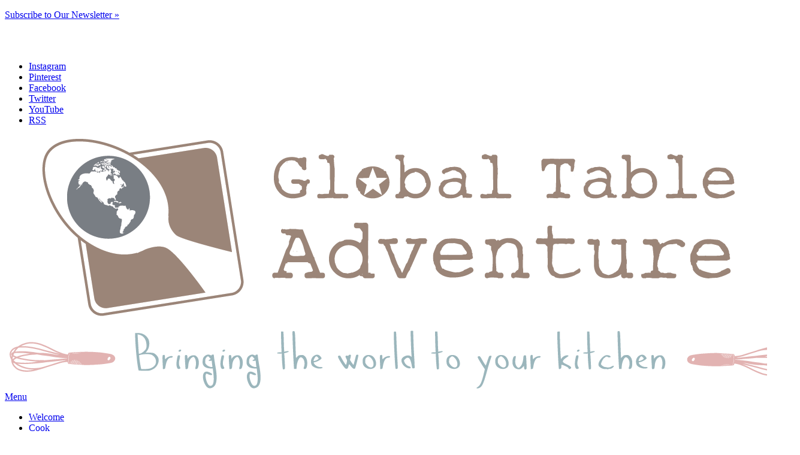

--- FILE ---
content_type: text/html; charset=UTF-8
request_url: http://globaltableadventure.com/2010/05/03/monday-meal-review-bahrain/
body_size: 16744
content:
<!DOCTYPE html>
<html lang="en-US">
<head>
	<meta charset="UTF-8" />
	<meta name="viewport" content="width=device-width,initial-scale=1">
	<title>Monday Meal Review: Bahrain | Global Table Adventure</title>
	<link rel="profile" href="http://gmpg.org/xfn/11">
	<link rel="pingback" href="http://globaltableadventure.com/xmlrpc.php">
	<!--[if lt IE 9]>
		<script src="http://globaltableadventure.com/wp-content/themes/zuki/js/html5.js"></script>
	<![endif]-->

<link rel='dns-prefetch' href='//fonts.googleapis.com' />
<link rel='dns-prefetch' href='//brick.a.ssl.fastly.net' />
<link href='https://fonts.gstatic.com' crossorigin rel='preconnect' />
<link rel="alternate" type="application/rss+xml" title="Global Table Adventure &raquo; Feed" href="https://globaltableadventure.com/feed/" />
<link rel="alternate" type="application/rss+xml" title="Global Table Adventure &raquo; Comments Feed" href="https://globaltableadventure.com/comments/feed/" />
<link rel="alternate" type="application/rss+xml" title="Global Table Adventure &raquo; Monday Meal Review: Bahrain Comments Feed" href="https://globaltableadventure.com/2010/05/03/monday-meal-review-bahrain/feed/" />
<style type="text/css">
img.wp-smiley,
img.emoji {
	display: inline !important;
	border: none !important;
	box-shadow: none !important;
	height: 1em !important;
	width: 1em !important;
	margin: 0 .07em !important;
	vertical-align: -0.1em !important;
	background: none !important;
	padding: 0 !important;
}
</style>
		<link rel="stylesheet" href="http://globaltableadventure.com/wp-includes/js/thickbox/thickbox.css" type="text/css" media="screen" />
	
		<link rel="stylesheet" href="http://globaltableadventure.com/wp-content/plugins/photosmash-galleries/css/bwbps.css" type="text/css" media="screen" />
	<link rel="stylesheet" href="http://globaltableadventure.com/wp-content/plugins/photosmash-galleries/css/rating.css" type="text/css" media="screen" />
		
	
	<link rel="alternate" href="http://globaltableadventure.com/wp-content/plugins/photosmash-galleries/bwbps-media-rss.php" type="application/rss+xml" title="" id="gallery" />

    <script type="text/javascript">
	var displayedGalleries = "";
	var bwbpsAjaxURL = "http://globaltableadventure.com/wp-content/plugins/photosmash-galleries/ajax.php";
	var bwbpsAjaxUserURL = "http://globaltableadventure.com/wp-content/plugins/photosmash-galleries/ajax_useractions.php";
	var bwbpsAjaxRateImage = "http://globaltableadventure.com/wp-content/plugins/photosmash-galleries/ajax_rateimage.php";
	var bwbpsAjaxUpload = "http://globaltableadventure.com/wp-content/plugins/photosmash-galleries/ajax-wp-upload.php";
	var bwbpsImagesURL = "http://globaltableadventure.com/wp-content/uploads/bwbps/";
	var bwbpsThumbsURL = "http://globaltableadventure.com/wp-content/uploads/bwbps/thumbs/";
	var bwbpsUploadsURL = "https://globaltableadventure.com/wp-content/uploads/";
	var bwbpsPhotoSmashURL = "http://globaltableadventure.com/wp-content/plugins/photosmash-galleries/";
	var bwbpsBlogURL = "http://globaltableadventure.com/";
	
	function bwbpsAlternateUploadFunction(data, statusText, form_pfx){
		
		var ret = false;
		
				// Returning true will cause the normal Ajax Upload Success callback to abort...false continues 
		return false;
	}
	</script>
	<link rel='stylesheet' id='validate-engine-css-css'  href='http://globaltableadventure.com/wp-content/plugins/wysija-newsletters/css/validationEngine.jquery.css?ver=2.14' type='text/css' media='all' />
<link rel='stylesheet' id='bxslider-css-css'  href='http://globaltableadventure.com/wp-content/plugins/kiwi-logo-carousel/third-party/jquery.bxslider/jquery.bxslider.css?ver=5.6.16' type='text/css' media='' />
<link rel='stylesheet' id='kiwi-logo-carousel-styles-css'  href='http://globaltableadventure.com/wp-content/plugins/kiwi-logo-carousel/custom-styles.css?ver=5.6.16' type='text/css' media='' />
<link rel='stylesheet' id='tubepress-theme-0-css'  href='http://globaltableadventure.com/wp-content/plugins/tubepress_pro_4_2_1/web/themes/default/css/tubepress.css?ver=5.1.8' type='text/css' media='all' />
<link rel='stylesheet' id='grid-columns-css'  href='http://globaltableadventure.com/wp-content/plugins/grid-columns/css/columns.min.css?ver=20130123' type='text/css' media='all' />
<link rel='stylesheet' id='wp-block-library-css'  href='http://globaltableadventure.com/wp-includes/css/dist/block-library/style.min.css?ver=5.6.16' type='text/css' media='all' />
<link rel='stylesheet' id='ACT_css-css'  href='http://globaltableadventure.com/wp-content/plugins/list-all-posts-by-authors-nested-categories-and-titles/ACT.css?ver=5.6.16' type='text/css' media='all' />
<link rel='stylesheet' id='mdc-scroll-to-top-css'  href='http://globaltableadventure.com/wp-content/plugins/mdc-scroll-to-top/assets/css/style.css?ver=5.6.16' type='text/css' media='all' />
<style id='mdc-scroll-to-top-inline-css' type='text/css'>

        .scroll-to-top{
            background: transparent;
            bottom: 40px;
            right: 40px;
            height: 40px;
            width: 40px;
            cursor: cursor;
        }
</style>
<link rel='stylesheet' id='pinterest-pinboard-widget-style-css'  href='http://globaltableadventure.com/wp-content/plugins/pinterest-pinboard-widget/style.css?v=1&#038;ver=5.6.16' type='text/css' media='all' />
<link rel='stylesheet' id='wpurp_style_minified-css'  href='http://globaltableadventure.com/wp-content/plugins/wp-ultimate-recipe-premium/core/assets/wpurp-public.css?ver=3.11.1' type='text/css' media='all' />
<link rel='stylesheet' id='wpurp_style1-css'  href='http://globaltableadventure.com/wp-content/plugins/wp-ultimate-recipe-premium/core/vendor/font-awesome/css/font-awesome.min.css?ver=3.11.1' type='text/css' media='all' />
<link rel='stylesheet' id='wpurp_style2-css'  href='https://fonts.googleapis.com/css?family=Open+Sans&#038;ver=3.11.1&#038;display=swap' type='text/css' media='all' />
<link rel='stylesheet' id='wpurp_style3-css'  href='http://globaltableadventure.com/wp-content/plugins/wp-ultimate-recipe-premium/core/vendor/select2/select2.css?ver=3.11.1' type='text/css' media='all' />
<link rel='stylesheet' id='wpupg_style1-css'  href='http://globaltableadventure.com/wp-content/plugins/wp-ultimate-recipe-premium/premium/vendor/wp-ultimate-post-grid-premium/core/css/filter.css?ver=2.7.1' type='text/css' media='all' />
<link rel='stylesheet' id='wpupg_style2-css'  href='http://globaltableadventure.com/wp-content/plugins/wp-ultimate-recipe-premium/premium/vendor/wp-ultimate-post-grid-premium/core/css/pagination.css?ver=2.7.1' type='text/css' media='all' />
<link rel='stylesheet' id='wpupg_style3-css'  href='http://globaltableadventure.com/wp-content/plugins/wp-ultimate-recipe-premium/premium/vendor/wp-ultimate-post-grid-premium/core/css/grid.css?ver=2.7.1' type='text/css' media='all' />
<link rel='stylesheet' id='wpupg_style4-css'  href='http://globaltableadventure.com/wp-content/plugins/wp-ultimate-recipe-premium/premium/vendor/wp-ultimate-post-grid-premium/core/css/layout_base_forced.css?ver=2.7.1' type='text/css' media='all' />
<link rel='stylesheet' id='wpupg_style5-css'  href='http://globaltableadventure.com/wp-content/plugins/wp-ultimate-recipe-premium/premium/vendor/wp-ultimate-post-grid-premium/premium/addons/filter-dropdown/css/filter-dropdown.css?ver=2.7.1' type='text/css' media='all' />
<link rel='stylesheet' id='wpupg_style6-css'  href='http://globaltableadventure.com/wp-content/plugins/wp-ultimate-recipe-premium/premium/vendor/wp-ultimate-post-grid-premium/core/vendor/select2/css/select2.css?ver=2.7.1' type='text/css' media='all' />
<link rel='stylesheet' id='brickFonts-css'  href='//brick.a.ssl.fastly.net/Libre+Baskerville:400,700,400i/Karla:400,700,400i,700i?ver=5.6.16' type='text/css' media='all' />
<link rel='stylesheet' id='zuki-flex-slider-style-css'  href='http://globaltableadventure.com/wp-content/themes/zuki/js/flex-slider/flexslider.css?ver=5.6.16' type='text/css' media='all' />
<link rel='stylesheet' id='genericons-css'  href='http://globaltableadventure.com/wp-content/themes/zuki/genericons/genericons.css?ver=3.0.3' type='text/css' media='all' />
<link rel='stylesheet' id='zuki-style-css'  href='http://globaltableadventure.com/wp-content/themes/globaltable/style.css?ver=20140630' type='text/css' media='all' />
<script type='text/javascript' src='http://globaltableadventure.com/wp-includes/js/jquery/jquery.min.js?ver=3.5.1' id='jquery-core-js'></script>
<script type='text/javascript' src='http://globaltableadventure.com/wp-includes/js/jquery/jquery-migrate.min.js?ver=3.3.2' id='jquery-migrate-js' defer></script>
<script type='text/javascript' src='http://globaltableadventure.com/wp-content/plugins/photosmash-galleries/js/bwbps.js?ver=1.0' id='bwbps_js-js' defer></script>
<script type='text/javascript' src='http://globaltableadventure.com/wp-content/plugins/photosmash-galleries/js/star.rating.js?ver=1.0' id='jquery_starrating-js' defer></script>
<script type='text/javascript' src='http://globaltableadventure.com/wp-content/plugins/tubepress_pro_4_2_1/web/js/tubepress.js?ver=5.1.8' id='tubepress-js' defer></script>
<script type='text/javascript' src='http://globaltableadventure.com/wp-content/plugins/tubepress_pro_4_2_1/web/js/wordpress-ajax.js?ver=5.1.8' id='tubepress_ajax-js' defer></script>
<script type='text/javascript' src='http://globaltableadventure.com/wp-content/themes/globaltable/js/jquery.maphilight.js?ver=5.6.16' id='mapareahover-js' defer></script>
<script type='text/javascript' src='http://globaltableadventure.com/wp-content/themes/zuki/js/jquery.fitvids.js?ver=1.1' id='zuki-fitvids-js' defer></script>
<script type='text/javascript' src='http://globaltableadventure.com/wp-content/themes/zuki/js/flex-slider/jquery.flexslider-min.js?ver=5.6.16' id='zuki-flex-slider-js' defer></script>
<script type='text/javascript' src='http://globaltableadventure.com/wp-content/themes/zuki/js/functions.js?ver=20140426' id='zuki-script-js' defer></script>
<script type='text/javascript' src='http://globaltableadventure.com/wp-content/plugins/magic-action-box-pro/assets/js/actionbox-helper.js?ver=2.17.1' id='mab-actionbox-helper-js' defer></script>
<link rel="https://api.w.org/" href="https://globaltableadventure.com/wp-json/" /><link rel="alternate" type="application/json" href="https://globaltableadventure.com/wp-json/wp/v2/posts/1940" /><link rel="EditURI" type="application/rsd+xml" title="RSD" href="https://globaltableadventure.com/xmlrpc.php?rsd" />
<link rel="wlwmanifest" type="application/wlwmanifest+xml" href="http://globaltableadventure.com/wp-includes/wlwmanifest.xml" /> 
<meta name="generator" content="WordPress 5.6.16" />
<link rel="canonical" href="https://globaltableadventure.com/2010/05/03/monday-meal-review-bahrain/" />
<link rel='shortlink' href='https://globaltableadventure.com/?p=1940' />
<link rel='stylesheet' type='text/css' href='http://globaltableadventure.com/wp-content/plugins/subscription-options/suboptions.css' />


<script type="text/javascript">var TubePressJsConfig = {"urls":{"base":"\/wp-content\/plugins\/tubepress_pro_4_2_1","usr":"\/wp-content\/tubepress-content","ajax":"\/wp-admin\/admin-ajax.php"}};</script>
<style type="text/css">.wpupg-grid { transition: height 0.8s; }</style>	<style type="text/css">
		.widget-area p.summary a,
		.entry-content p a,
		.page .entry-content p a,
		blockquote cite a,
		.textwidget a,
		#comments .comment-text a,
		.authorbox p.author-description a {color: #000000;}
		.widget_zuki_recentposts_color .bg-wrap {background: ;}
		.archive-menu-content {background: ;}
	</style>
    	<style type="text/css" id="zuki-header-css">
			#site-title h1,
		#site-title h2.site-description {
			display: none;
		}

		</style>
	<style type="text/css">.select2wpupg-selection, .select2wpupg-dropdown { border-color: #AAAAAA!important; }.select2wpupg-selection__arrow b { border-top-color: #AAAAAA!important; }.select2wpupg-container--open .select2wpupg-selection__arrow b { border-bottom-color: #AAAAAA!important; }.select2wpupg-selection__placeholder, .select2wpupg-search__field, .select2wpupg-selection__rendered, .select2wpupg-results__option { color: #444444!important; }.select2wpupg-search__field::-webkit-input-placeholder { color: #444444!important; }.select2wpupg-search__field:-moz-placeholder { color: #444444!important; }.select2wpupg-search__field::-moz-placeholder { color: #444444!important; }.select2wpupg-search__field:-ms-input-placeholder { color: #444444!important; }.select2wpupg-results__option--highlighted { color: #FFFFFF!important; background-color: #5897FB!important; }</style><link rel="icon" href="https://globaltableadventure.com/wp-content/uploads/2015/02/star-54dc2958v1_site_icon-120x120.png" sizes="32x32" />
<link rel="icon" href="https://globaltableadventure.com/wp-content/uploads/2015/02/star-54dc2958v1_site_icon-300x300.png" sizes="192x192" />
<link rel="apple-touch-icon" href="https://globaltableadventure.com/wp-content/uploads/2015/02/star-54dc2958v1_site_icon-300x300.png" />
<meta name="msapplication-TileImage" content="https://globaltableadventure.com/wp-content/uploads/2015/02/star-54dc2958v1_site_icon-300x300.png" />
    <link href="https://maxcdn.bootstrapcdn.com/font-awesome/4.3.0/css/font-awesome.min.css" rel="stylesheet">
</head>

<body class="post-template-default single single-post postid-1940 single-format-standard">

	<div id="container">

		<header id="masthead" class="cf" role="banner">

							<nav id="header-top-nav">
          <p class="subscribelink"><a href="http://globaltableadventure.com/subscribe-to-emails/">Subscribe to Our Newsletter &raquo;</a></p><br/><br/>
					<ul id="menu-social" class="menu"><li id="menu-item-33595" class="menu-item menu-item-type-custom menu-item-object-custom menu-item-33595"><a href="http://instagram.com/thatsashamartin/">Instagram</a></li>
<li id="menu-item-33596" class="menu-item menu-item-type-custom menu-item-object-custom menu-item-33596"><a href="http://pinterest.com/globaltable">Pinterest</a></li>
<li id="menu-item-33597" class="menu-item menu-item-type-custom menu-item-object-custom menu-item-33597"><a href="https://www.facebook.com/thatsashamartin">Facebook</a></li>
<li id="menu-item-33598" class="menu-item menu-item-type-custom menu-item-object-custom menu-item-33598"><a href="https://twitter.com/thatsashamartin">Twitter</a></li>
<li id="menu-item-33599" class="menu-item menu-item-type-custom menu-item-object-custom menu-item-33599"><a href="https://www.youtube.com/user/globaltable">YouTube</a></li>
<li id="menu-item-33600" class="menu-item menu-item-type-custom menu-item-object-custom menu-item-33600"><a href="http://globaltableadventure.com/feed/">RSS</a></li>
</ul>
				</nav><!-- end #header-top -->
			
			<div id="site-title">
			
				<div id="site-header">

					<a href="https://globaltableadventure.com/" rel="home"><img src="http://globaltableadventure.com/wp-content/uploads/2015/02/cropped-GTAlogo1.png" width="1327" height="424" alt=""></a>
				</div><!-- end #site-header -->
							<h1><a href="https://globaltableadventure.com/" title="Global Table Adventure">Global Table Adventure</a></h1>
							<h2 class="site-description">Bringing the World to your Kitchen</h2>
						</div><!-- end #site-title -->

			<a href="#menuopen" id="mobile-menu-toggle"><span>Menu</span></a>

			<div id="mobile-menu-wrap" class="cf">
								<nav id="site-nav" class="cf">
					<ul id="menu-main" class="nav-menu"><li id="menu-item-33588" class="menu-item menu-item-type-custom menu-item-object-custom menu-item-33588"><a href="http://globaltableadventure.com/welcome">Welcome</a></li>
<li id="menu-item-33590" class="menu-item menu-item-type-custom menu-item-object-custom menu-item-33590"><a href="http://globaltableadventure.com/recipe">Cook</a></li>
<li id="menu-item-33592" class="menu-item menu-item-type-custom menu-item-object-custom menu-item-33592"><a href="http://globaltableadventure.com/category/posts/">Discover</a></li>
<li id="menu-item-33591" class="menu-item menu-item-type-custom menu-item-object-custom menu-item-33591"><a href="http://globaltableadventure.com/holidays-around-the-world/">Celebrate</a></li>
<li id="menu-item-33593" class="menu-item menu-item-type-custom menu-item-object-custom menu-item-33593"><a href="http://globaltableadventure.com/countries-ive-cooked/">Map Room</a></li>
<li id="menu-item-33594" class="menu-item menu-item-type-custom menu-item-object-custom menu-item-33594"><a href="http://sashamartin.com/book/">My Book</a></li>
</ul>				</nav><!-- end #site-nav -->
				<a href="#menuclose" id="mobile-menu-close"><span>Close Menu</span></a>
			</div><!-- end #mobile-menu-wrap -->

		</header><!-- end #masthead -->

<div id="main-wrap">

	<div id="primary" class="site-content cf" role="main">
		
<article id="post-1940" class="post-1940 post type-post status-publish format-standard has-post-thumbnail hentry category-bahrain category-middle-east category-monday-meal-review">

	<header class="entry-header">


		<h1 class="entry-title">Monday Meal Review: Bahrain</h1>        <div class="entry-meta cf entry-meta-single">
		<div class="catimg">
							<img src="" />
								<img src="https://globaltableadventure.com/wp-content/uploads/2015/02/Middle-East.png" />
								<img src="" />
			        </div>
        <div class="meta-detail">
        <div class="entry-cats"> <a href="https://globaltableadventure.com/category/regions/middle-east/bahrain/" rel="category tag">Bahrain</a>, <a href="https://globaltableadventure.com/category/regions/middle-east/" rel="category tag">Middle East</a>, <a href="https://globaltableadventure.com/category/posts/discover/monday-meal-review/" rel="category tag">Monday Meal Review</a>		</div><!-- end .entry-cats -->



		<div class="entry-date">
			Published on <a href="https://globaltableadventure.com/2010/05/03/monday-meal-review-bahrain/">May 3, 2010</a>
		</div><!-- end .entry-date -->
					<div class="entry-comments">
				<a href="https://globaltableadventure.com/2010/05/03/monday-meal-review-bahrain/#comments">comments 5</a>			</div><!-- end .entry-comments -->
				
		<div class="entry-author">
			By <a href="https://globaltableadventure.com/author/globaltable/" title="All posts by Sasha Martin">Sasha Martin</a>		</div><!-- end .entry-author -->
            </div><!--end meta detail -->
            </div> <!--end entry meta-->
	</header><!-- end .entry-header -->

	
	<div class="entry-content">
		<p><em>This is meal #13 in my personal challenge to eat one meal for every country in the world.</em></p>
<p>&#8220;Shrimp Balls?&#8221; my husband asked, frowning. &#8220;We&#8217;re having <em>Shrimp </em>Balls for dinner?&#8221;</p>
<p>&#8220;Yeah. Like Meatballs. Only Shrimp. You&#8217;ll love them.&#8221;</p>
<p>Technically I was lying since I never had a shrimp ball in my life, I wasn&#8217;t looking forward to trying them, and  I wasn&#8217;t even sure why I decided to make them.</p>
<p>I know. You&#8217;re wondering where my integrity is.</p>
<p>I promise you, my heart is in the right place. Sometimes little white lies are necessary if I&#8217;m going to beat his Picky Eater Syndrome. Trust me.</p>
<p>Still unsure? Well, let me tell you a secret.</p>
<p>He was a big fan.</p>
<p>He liked the shrimp balls more than I did.</p>
<p>So there.</p>
<p><strong>Roasted Eggplant Dip (Uukkous Al-Badinjan) [<a href="http://globaltableadventure.com/2010/05/02/recipe-roasted-eggplant-dip-uukkous-al-badinjan/" target="_self">Recipe</a>]</strong></p>
<p>&nbsp;</p>
<div id="attachment_1980" style="width: 431px" class="wp-caption alignnone"><a href="http://globaltableadventure.com/2010/05/02/recipe-roasted-eggplant-dip-uukkous-al-badinjan/bahrain-img_1159/" rel="attachment wp-att-1980"><img aria-describedby="caption-attachment-1980" loading="lazy" class="size-full wp-image-1980 " title="bahrain.img_1159" src="http://globaltable.files.wordpress.com/2010/05/bahrain-img_1159.jpg" alt="" width="421" height="273" srcset="https://globaltableadventure.com/wp-content/uploads/2010/05/bahrain-img_1159.jpg 800w, https://globaltableadventure.com/wp-content/uploads/2010/05/bahrain-img_1159-220x143.jpg 220w, https://globaltableadventure.com/wp-content/uploads/2010/05/bahrain-img_1159-460x298.jpg 460w, https://globaltableadventure.com/wp-content/uploads/2010/05/bahrain-img_1159-600x389.jpg 600w, https://globaltableadventure.com/wp-content/uploads/2010/05/bahrain-img_1159-150x97.jpg 150w" sizes="(max-width: 421px) 100vw, 421px" /></a><p id="caption-attachment-1980" class="wp-caption-text">Smooth and spicy Eggplant Dip</p></div>
<p><em>What I liked <span style="text-decoration: underline;">most</span> about this dish:</em></p>
<p>I&#8217;m in love. Really in love. As in&#8230; I&#8217;m never making baba ganoush again. As you know, I am a big fan of making food ahead so that I can enjoy the party. In typical fashion, I blended this sauce up a day ahead, giving the flavors time to mellow and mingle before eating. The result? Perfection!</p>
<p>This dip is at once smooth, smoky, spicy, and pungent. Like salsa, Uukkous Al-Badinjan is versatile and can be used as a dip or to sauce your meal. I particularly enjoyed mixing a little in with my &#8220;sweet&#8221; rice. The smoky flavor of a properly roasted eggplant goes perfectly with the lingering heat of the chili pepper and the pungent kick of garlic and lemon</p>
<p>Salt is like eyeliner for this recipe&#8230; make sure you put enough to make the flavors pop!</p>
<p><em>What I liked <span style="text-decoration: underline;">least</span> about this dish:</em></p>
<p>Roasting eggplant for over an hour &#8230; in an already hot house &#8230; in Oklahoma &#8230; is a terrible idea. Luckily for me, we have a grill. I promptly fired her up (yes, her. My grill&#8217;s name is Samantha) so I was able to keep the heat OUT of the kitchen. I even think grilling the eggplant (on the top rack) lent a char-grilled depth of flavor to the sauce that would not be obtainable in the oven.</p>
<p>Thanks so much, Samantha!!</p>
<p><strong>Bahraini Shrimp Balls (Chebeh Rubyan) [<a href="http://globaltableadventure.com/2010/05/02/recipe-bahraini-shrimp-balls-chebeh-rubyan/" target="_self">Recipe</a>]</strong></p>
<p>&nbsp;</p>
<div id="attachment_2015" style="width: 431px" class="wp-caption alignnone"><a href="http://globaltableadventure.com/2010/05/02/recipe-bahraini-shrimp-balls-chebeh-rubyan/bahrain-img_1217/" rel="attachment wp-att-2015"><img aria-describedby="caption-attachment-2015" loading="lazy" class="size-full wp-image-2015 " title="bahrain.img_1217" src="http://globaltable.files.wordpress.com/2010/05/bahrain-img_1217.jpg" alt="" width="421" height="272" srcset="https://globaltableadventure.com/wp-content/uploads/2010/05/bahrain-img_1217.jpg 800w, https://globaltableadventure.com/wp-content/uploads/2010/05/bahrain-img_1217-220x142.jpg 220w, https://globaltableadventure.com/wp-content/uploads/2010/05/bahrain-img_1217-460x297.jpg 460w, https://globaltableadventure.com/wp-content/uploads/2010/05/bahrain-img_1217-600x388.jpg 600w, https://globaltableadventure.com/wp-content/uploads/2010/05/bahrain-img_1217-150x97.jpg 150w" sizes="(max-width: 421px) 100vw, 421px" /></a><p id="caption-attachment-2015" class="wp-caption-text">Bahraini Shrimp Balls</p></div>
<p><em>What I liked <span style="text-decoration: underline;">most</span> about this dish:</em></p>
<p>The tomato-tamarind sauce really made the shrimp balls shine. Although my recipe does not require low and slow cooking, I cooked the sauce all afternoon, mostly because I didn&#8217;t have anything better to do with that burner while Ava napped. I had a feeling the somewhat flat flavors just 30 minutes into cooking would deepen and intensify as the sugars caramelized. Boy, was I was right. By the time we ate this sauce, five hours later, the natural sugars in the sauce turned a rich brown, it thickened up into a hearty &#8220;stew&#8221; like sauce.</p>
<p><em>What I liked <span style="text-decoration: underline;">least</span> about this dish:</em></p>
<p>This was my first time eating Shrimp balls. I had a little trouble getting past the taste of &#8220;fishy&#8221; meatballs. A few bites in, however, I found myself really enjoying the flavor (along with everyone else).</p>
<p>Getting into the nitty gritty, I hate the fact that I do not have a food processor big enough to puree one pound of shrimp. I do have a teeny tiny processor that is a part of my immersion blender set. The mixture would have fit fine in 4 batches, but I tried to force it in 3. I had shrimp oozing and spilling and clogging. Not to mention I was running back and forth between the kitchen and laundry room, where I was doing the pureeing, so as to not to wake Ava up from her nap.</p>
<p>The whole situation was ridiculous.</p>
<p>Point is, you need a normal food processor to make this recipe.</p>
<p>Other than not having a food processor, the biggest problem with this recipe was that the shrimp balls needed to be cut with a knife because they got surprisingly firm. I think there are two ways to avoid this. First, cook the shrimp balls as briefly as possible so they don&#8217;t get tough. Second, make them half the size I did so they are more &#8220;bite-sized&#8221; and don&#8217;t need to be cut.</p>
<p><strong>Rosewater Rice Pilaf (Mulhammar) [<a href="http://globaltableadventure.com/2010/05/02/recipe-rosewater-rice-pilaf-mulhammar/" target="_self">Recipe</a>]</strong></p>
<p>&nbsp;</p>
<div id="attachment_2002" style="width: 431px" class="wp-caption alignnone"><a href="http://globaltableadventure.com/2010/05/02/recipe-rosewater-rice-pilaf-mulhammar/bahrain-img_1226/" rel="attachment wp-att-2002"><img aria-describedby="caption-attachment-2002" loading="lazy" class="size-full wp-image-2002 " title="bahrain.img_1226" src="http://globaltable.files.wordpress.com/2010/05/bahrain-img_1226.jpg" alt="" width="421" height="274" srcset="https://globaltableadventure.com/wp-content/uploads/2010/05/bahrain-img_1226.jpg 800w, https://globaltableadventure.com/wp-content/uploads/2010/05/bahrain-img_1226-220x143.jpg 220w, https://globaltableadventure.com/wp-content/uploads/2010/05/bahrain-img_1226-460x300.jpg 460w, https://globaltableadventure.com/wp-content/uploads/2010/05/bahrain-img_1226-600x391.jpg 600w, https://globaltableadventure.com/wp-content/uploads/2010/05/bahrain-img_1226-150x98.jpg 150w" sizes="(max-width: 421px) 100vw, 421px" /></a><p id="caption-attachment-2002" class="wp-caption-text">Rosewater Pilaf &#8211; Mulhammar</p></div>
<p><em>What I liked <span style="text-decoration: underline;">most</span> about this dish:</em></p>
<p>The rice won everyone over at our Bahrain Global Table. Each bite of nicely separated rice grains came enrobed in a subtle hint of sweetness and the haunting flavors of rosewater and saffron. The slightly sweet flavor is a perfect compliment to the spicy Eggplant Dip. My palate never had time to get tired of sweet or spicy because each bite contrasted the last.</p>
<p>I&#8217;ve now made pilaf a few times with basmati for this project. Each time it gets quicker and more automatic. I&#8217;m loving the improved texture of the rice and fear this project might make eating out even harder for me. (Anyone else hate paying $35 for food you could make better for $3.50?)</p>
<p><em>What I liked <span style="text-decoration: underline;">least</span> about this dish:</em></p>
<p>I didn&#8217;t think I would like eating sweet, rosewater rice with fish, but this Rice Pilaf was spot on. A few weeks ago I would have said the extra steps to make this kind of rice (instead of just boiling, you rinse it, boil it, drain it, cook it). However, I&#8217;m both getting used to the technique AND I much prefer how the grains stand apart with a lovely tooth to them.</p>
<p><strong>Apricot Fruit Leather (Quamar-el-Deen) [<a href="http://globaltableadventure.com/2010/05/02/recipe-apricot-fruit-leather-quamar-el-deen/" target="_self">Recipe</a>]</strong></p>
<p>&nbsp;</p>
<div id="attachment_1996" style="width: 431px" class="wp-caption alignnone"><a href="http://globaltableadventure.com/2010/05/02/recipe-apricot-fruit-leather-quamar-el-deen/bahrain-img_1187/" rel="attachment wp-att-1996"><img aria-describedby="caption-attachment-1996" loading="lazy" class="size-full wp-image-1996 " title="bahrain.img_1187" src="http://globaltable.files.wordpress.com/2010/05/bahrain-img_1187.jpg" alt="" width="421" height="280" srcset="https://globaltableadventure.com/wp-content/uploads/2010/05/bahrain-img_1187.jpg 800w, https://globaltableadventure.com/wp-content/uploads/2010/05/bahrain-img_1187-220x146.jpg 220w, https://globaltableadventure.com/wp-content/uploads/2010/05/bahrain-img_1187-450x300.jpg 450w, https://globaltableadventure.com/wp-content/uploads/2010/05/bahrain-img_1187-600x400.jpg 600w, https://globaltableadventure.com/wp-content/uploads/2010/05/bahrain-img_1187-150x100.jpg 150w" sizes="(max-width: 421px) 100vw, 421px" /></a><p id="caption-attachment-1996" class="wp-caption-text">Fruit Leather in short strips or rolled up</p></div>
<p><em>What I liked <span style="text-decoration: underline;">most</span> about this dish:</em></p>
<p>Just being able to say that I made fruit leather is pretty &#8220;sweet.&#8221; Also, I like being able to put healthy candy into my body, instead of the junk I usually gravitate towards (peanut m&amp;m&#8217;s anyone?).</p>
<p>The concept of making fruit leather is very simple and there are endless variations on flavor. I even poured a jar of apple/strawberry sauce onto my silpat, spread it thin and dried away. With almost zero effort, this came out great (although it dried out in only 2 hours, so watch your time). Overall, I&#8217;m a fan and I&#8217;d love to play around with this some more. P.S. Fruit Leather is a perfect gift idea! Just be sure to separate pieces with parchment paper (or roll fruit leather up in a sheet).</p>
<p><em>What I liked <span style="text-decoration: underline;">least</span> about this dish:</em></p>
<p>When I made my first batch of Fruit Leather, I misunderstood the signs of &#8220;doneness.&#8221; After 8 hours I kept checking the leather with my fingers, feeling for a smooth surface, with no more stickiness. Every time I checked the surface still felt tacky. Little did I know tacky is normal and I was ruining the leather. By the time I took it out it tasted like burnt sugar (even though it looked fine). If you aren&#8217;t sure yours is done, I would suggest little taste tests along the way to make sure you have the leather where you want it.</p>
<p>Another thing, Fruit Leather is not a very &#8220;desserty&#8221; dessert, unless you are on a hike. I would avoid serving this at a black tie dinner party.</p>
<p>Anyway, I made a second batch with some jarred applesauce and it only took 2 hours to be done. This was because the applesauce was thinner than my mixture and dried out faster. Check out how thin it was:</p>
<div id="attachment_1995" style="width: 431px" class="wp-caption alignnone"><a href="http://globaltableadventure.com/2010/05/02/recipe-apricot-fruit-leather-quamar-el-deen/bahrain-img_1183/" rel="attachment wp-att-1995"><img aria-describedby="caption-attachment-1995" loading="lazy" class="size-full wp-image-1995 " title="bahrain.img_1183" src="http://globaltable.files.wordpress.com/2010/05/bahrain-img_1183.jpg" alt="" width="421" height="300" srcset="https://globaltableadventure.com/wp-content/uploads/2010/05/bahrain-img_1183.jpg 800w, https://globaltableadventure.com/wp-content/uploads/2010/05/bahrain-img_1183-205x146.jpg 205w, https://globaltableadventure.com/wp-content/uploads/2010/05/bahrain-img_1183-421x300.jpg 421w, https://globaltableadventure.com/wp-content/uploads/2010/05/bahrain-img_1183-600x428.jpg 600w, https://globaltableadventure.com/wp-content/uploads/2010/05/bahrain-img_1183-150x107.jpg 150w" sizes="(max-width: 421px) 100vw, 421px" /></a><p id="caption-attachment-1995" class="wp-caption-text">Fruit Leather Made thin with jarred applesauce</p></div>
<p><strong>Ava&#8217;s Corner:</strong></p>
<p>Ava got a stomach bug earlier this week. This was her first time puking, and boy did she! She got down to the bile and would not hold any fluids down, so we took her to the ER. We were there until 2 a.m. with a very bleary eyed sweetheart. She didn&#8217;t even cry, except when she was throwing up. I could tell it hurt. Mama and Papa definitely had more difficulty holding tears back.</p>
<p>Because of her bug, Ava was on really mild food this week. I did let her lick the Eggplant Dip before I added the hot spices, but that was about it. I would like her to try this again sometime, and I am sure I&#8217;ll make it again.</p>
<p><a href="http://www.addtoany.com/share_save?linkurl=http%3A%2F%2Fglobaltableadventure.com%2F2010%2F05%2F03%2Fmonday-meal-review-bahrain%2F&amp;linkname=Monday%20Meal%20Review%3A%20Bahrain"><img src="http://static.addtoany.com/buttons/share_save_256_24.png" alt="Share" /></a></p>

<div id="mab-272032" class="magic-action-box mab-type-optin mab-id-27203 use-mab-button-default mab-fields-layout-default" data-mabid="27203" data-trackid="27203" data-type="optin" data-track="1" ><div class="mab-pad mab-wrap mab-aside-type-none"><div class="mab-content"><div class="mab-main-action-wrap "></div></div><div class="clear" style="clear:both;"></div></div></div>			</div><!-- end .entry-content -->

	<footer class="entry-meta">
		<div class="entry-cats">
			<span>Filed under: </span><a href="https://globaltableadventure.com/category/regions/middle-east/bahrain/" rel="category tag">Bahrain</a>, <a href="https://globaltableadventure.com/category/regions/middle-east/" rel="category tag">Middle East</a>, <a href="https://globaltableadventure.com/category/posts/discover/monday-meal-review/" rel="category tag">Monday Meal Review</a>		</div><!-- end .entry-cats -->
		
			</footer><!-- end .entry-meta -->
</article><!-- end .post-1940 -->

	<div id="comments" class="comments-area">

	
	<h3 class="comments-title">
		5 Comments	</h3>

	<ol class="commentlist">
		<ul class="children">
</li><!-- #comment-## -->
</ul><!-- .children -->
</li><!-- #comment-## -->
<ul class="children">
</li><!-- #comment-## -->
</ul><!-- .children -->
</li><!-- #comment-## -->
</li><!-- #comment-## -->
	</ol><!-- end .comment-list -->

		
	
	
		<div id="respond" class="comment-respond">
		<h3 id="reply-title" class="comment-reply-title">Leave a Reply <small><a rel="nofollow" id="cancel-comment-reply-link" href="/2010/05/03/monday-meal-review-bahrain/#respond" style="display:none;">Cancel reply</a></small></h3><form action="http://globaltableadventure.com/wp-comments-post.php" method="post" id="commentform" class="comment-form"><p class="comment-notes"><span id="email-notes">Your email address will not be published.</span> Required fields are marked <span class="required">*</span></p><p class="comment-form-comment"><label for="comment">Comment</label> <textarea id="comment" name="comment" cols="45" rows="8" maxlength="65525" required="required"></textarea></p><p class="comment-form-author"><label for="author">Name <span class="required">*</span></label> <input id="author" name="author" type="text" value="" size="30" maxlength="245" required='required' /></p>
<p class="comment-form-email"><label for="email">Email <span class="required">*</span></label> <input id="email" name="email" type="text" value="" size="30" maxlength="100" aria-describedby="email-notes" required='required' /></p>
<p class="comment-form-url"><label for="url">Website</label> <input id="url" name="url" type="text" value="" size="30" maxlength="200" /></p>
<p class="comment-form-cookies-consent"><input id="wp-comment-cookies-consent" name="wp-comment-cookies-consent" type="checkbox" value="yes" /> <label for="wp-comment-cookies-consent">Save my name, email, and website in this browser for the next time I comment.</label></p>
<p class="form-submit"><input name="submit" type="submit" id="submit" class="submit" value="Post Comment" /> <input type='hidden' name='comment_post_ID' value='1940' id='comment_post_ID' />
<input type='hidden' name='comment_parent' id='comment_parent' value='0' />
</p><p style="display: none;"><input type="hidden" id="akismet_comment_nonce" name="akismet_comment_nonce" value="1fb255a713" /></p><p class="wysija-after-comment"><label for="wysija-box-after-comment"><input type="checkbox" id="wysija-box-after-comment" value="1" name="wysija[comment_subscribe]">Notify me of new posts by email.</label></p><p style="display: none;"><input type="hidden" id="ak_js" name="ak_js" value="41"/></p></form>	</div><!-- #respond -->
	<p class="akismet_comment_form_privacy_notice">This site uses Akismet to reduce spam. <a href="https://akismet.com/privacy/" target="_blank" rel="nofollow noopener">Learn how your comment data is processed</a>.</p>
	</div><!-- #comments .comments-area -->

			<div class="nav-wrap cf">
		<nav id="nav-single">
			<div class="nav-previous"><a href="https://globaltableadventure.com/recipe/recipe-bahraini-shrimp-balls-chebeh-rubyan/" rel="prev"><span class="meta-nav">Previous Post</span>Bahraini Shrimp Balls | Chebeh Rubyan</a></div>
			<div class="nav-next"><a href="https://globaltableadventure.com/2010/05/04/about-the-food-of-bangladesh/" rel="next"><span class="meta-nav">Next Post</span>About the food of Bangladesh</a></div>
		</nav><!-- #nav-single -->
	</div><!-- end .nav-wrap -->
	
	</div><!-- end #primary -->

<div id="blog-sidebar" class="default-sidebar widget-area" role="complementary">
	<aside id="search-3" class="widget widget_search"><h3 class="widget-title">Search 650+ recipes from 195 countries&#8230;</h3>

<form role="search" method="get" id="searchform" class="searchform" action="https://globaltableadventure.com/" role="search">
	<label for="s" class="screen-reader-text"><span>Search</span></label>
	<input type="text" class="search-field" name="s" id="s" placeholder="Type to Search: 195+ countries | 650+ recipes..." />
	<input type="submit" class="submit" name="submit" id="searchsubmit" value="Search" />
</form>
</aside><aside id="widget_sp_image-49" class="widget widget_sp_image"><h3 class="widget-title">My memoir</h3><a href="http://globaltableadventure.com/book/" target="_self" class="widget_sp_image-image-link" title="My memoir"><img width="400" height="600" alt="My memoir" class="attachment-large" style="max-width: 100%;" srcset="https://globaltableadventure.com/wp-content/uploads/2013/02/Life-from-scratch-400x600.jpg 400w, https://globaltableadventure.com/wp-content/uploads/2013/02/Life-from-scratch-97x146.jpg 97w, https://globaltableadventure.com/wp-content/uploads/2013/02/Life-from-scratch-200x300.jpg 200w, https://globaltableadventure.com/wp-content/uploads/2013/02/Life-from-scratch-150x225.jpg 150w, https://globaltableadventure.com/wp-content/uploads/2013/02/Life-from-scratch.jpg 432w" sizes="(max-width: 400px) 100vw, 400px" src="https://globaltableadventure.com/wp-content/uploads/2013/02/Life-from-scratch-400x600.jpg" /></a><div class="widget_sp_image-description" ><p><b>Learn the story behind the adventure:</b><br />
<br />
How cooking the world helped a new mother from a troubled childhood find peace and self-acceptance. <i>A best book of the year and book club pick featured on NPR, Food + Wine, Milk Street Kitchen, Food52, + O, The Oprah Magazine. </i><br />
<br /><a class="standard-btn"  href="http://globaltableadventure.com/book/">Order your copy today</a></p>
</div></aside><aside id="text-48" class="widget widget_text"><h3 class="widget-title">Courses</h3>			<div class="textwidget"><div class="column-grid column-grid-2"><div class="column column-span-1 column-push-0 column-first"><p><center><img src="http://globaltableadventure.com/wp-content/uploads/2015/02/egg.png"><br />
<a href="http://globaltableadventure.com/?s=&fwp_course=breakfast">Breakfast</a><br />
<img src="http://globaltableadventure.com/wp-content/uploads/2015/02/salad.png"><br />
<a href="http://globaltableadventure.com/?s=&fwp_course=sides-and-salads">Salads/Sides</a><br />
<img src="http://globaltableadventure.com/wp-content/uploads/2015/02/soup.png"><br />
<a href="http://globaltableadventure.com/?s=&fwp_course=soups">Soup</a><br />
</center></p>
</div><div class="column column-span-1 column-push-0 column-last"><p><center><img src="http://globaltableadventure.com/wp-content/uploads/2015/02/dinner.png"><br />
<a href="http://globaltableadventure.com/?s=&fwp_course=main-dish">Dinner</a><br />
<img src="http://globaltableadventure.com/wp-content/uploads/2015/02/drinks.png"><br />
<a href="http://globaltableadventure.com/?s=&fwp_course=drinks">Drinks</a><br />
<img src="http://globaltableadventure.com/wp-content/uploads/2015/03/Appetizers-snacks.png"><br />
<a href="http://globaltableadventure.com/?s=&submit=Search&fwp_course=appetizers-and-snacks">Small Bites</a><br />
</center></p>
</div></div>
<center><img src="http://globaltableadventure.com/wp-content/uploads/2015/03/Desserts.png">
<br><a href="http://globaltableadventure.com/?s=&submit=Search&fwp_course=sweets">Desserts</a><br></center>
</div>
		</aside><aside id="text-49" class="widget widget_text"><h3 class="widget-title">Lifestyle</h3>			<div class="textwidget"><div class="column-grid column-grid-2"><div class="column column-span-1 column-push-0 column-first"><p><center><img src="http://globaltableadventure.com/wp-content/uploads/2015/02/weekend-projects.png"><br />
<a href="http://globaltableadventure.com/?s=&fwp_lifestyle=weekend-projects">Weekend Projects</a><br />
<img src="http://globaltableadventure.com/wp-content/uploads/2015/02/vegetarian.png"><br />
<a href="http://globaltableadventure.com/?s=&fwp_lifestyle=vegetarian">Vegetarian</a><br />
<img src="http://globaltableadventure.com/wp-content/uploads/2015/03/grilling.png"><br />
<a href="http://globaltableadventure.com/?s=&fwp_lifestyle=grilling">Grilling</a><br />
</center></p>
</div><div class="column column-span-1 column-push-0 column-last"><p><center><img src="http://globaltableadventure.com/wp-content/uploads/2015/03/five-ingredient-recipes.png"><br />
<a href="http://globaltableadventure.com/?s=&fwp_lifestyle=5-ingredients-or-less">5 Ingredients<br />
or less</a><br />
<img src="http://globaltableadventure.com/wp-content/uploads/2015/03/vegan.png"><br />
<a href="http://globaltableadventure.com/?s=&fwp_lifestyle=vegan">Vegan</a><br />
<img src="http://globaltableadventure.com/wp-content/uploads/2015/03/potluck.png"><br />
<a href="http://globaltableadventure.com/?s=&fwp_lifestyle=potluck-friendly">Potluck</a><br /></center></p>
</div></div>
</div>
		</aside><aside id="text-50" class="widget widget_text"><h3 class="widget-title">Food Type</h3>			<div class="textwidget"><div class="column-grid column-grid-2"><div class="column column-span-1 column-push-0 column-first"><p><center><img src="http://globaltableadventure.com/wp-content/uploads/2015/02/carbs.png"><br />
<a href="http://globaltableadventure.com/?s=&fwp_food_type=breads">Bread</a><br />
<img src="http://globaltableadventure.com/wp-content/uploads/2015/03/potatoes.png"><br />
<a href="http://globaltableadventure.com/?s=&fwp_food_type=potatoes-carbs">Potatoes</a><br />
<img src="http://globaltableadventure.com/wp-content/uploads/2015/03/Rice.png"><br />
<a href="http://globaltableadventure.com/?s=&fwp_food_type=rice-grain">Rice</a><br />
<img src="http://globaltableadventure.com/wp-content/uploads/2015/03/pasta.png"><br />
<a href="http://globaltableadventure.com/?s=&submit=Search&fwp_food_type=pasta-grains">Pasta</a><br />
<img src="http://globaltableadventure.com/wp-content/uploads/2015/03/pickles-and-condiments.png"><br />
<a href="http://globaltableadventure.com/?s=&fwp_food_type=seasoning-blends-pickles">Seasonings<br />
& Pickles</a><br />
<img src="http://globaltableadventure.com/wp-content/uploads/2015/03/sauces-and-dressings.png"><br />
<a href="http://globaltableadventure.com/?s=&fwp_food_type=saucesdressings">Sauces & Dressings</a><br />
<img src="http://globaltableadventure.com/wp-content/uploads/2015/03/spicy.png"><br />
<a href="http://globaltableadventure.com/?s=&fwp_food_type=spicy">Spicy</a><br />
</center></p>
</div><div class="column column-span-1 column-push-0 column-last"><p><center><img src="http://globaltableadventure.com/wp-content/uploads/2015/03/Seafood.png"><br />
<a href="http://globaltableadventure.com/?s=&submit=Search&fwp_food_type=seafood-recipes-by-category">Seafood</a><br />
<img src="http://globaltableadventure.com/wp-content/uploads/2015/03/poultry.png"><br />
<a href="http://globaltableadventure.com/?s=&submit=Search&fwp_food_type=poultry">Poultry</a><br />
<img src="http://globaltableadventure.com/wp-content/uploads/2015/03/meats.png"><br />
<a href="http://globaltableadventure.com/?s=&submit=Search&fwp_food_type=meats">Meats</a><br />
<img src="http://globaltableadventure.com/wp-content/uploads/2015/03/vegetables.png"><br />
<a href="http://globaltableadventure.com/?s=&fwp_food_type=vegetables">Veggies</a><br />
<img src="http://globaltableadventure.com/wp-content/uploads/2015/03/fruit.png"><br />
<a href="http://globaltableadventure.com/?s=&fwp_food_type=fruit-recipes-by-category">Fruit</a></p>
<p><img src="http://globaltableadventure.com/wp-content/uploads/2015/03/grains.png"><br />
<a href="http://globaltableadventure.com/?s=&fwp_food_type=random-carbs-grains">Random Carbs & Grains</a><br />
<img src="http://globaltableadventure.com/wp-content/uploads/2015/03/sandwiches-and-wraps.png"><br />
<a href="http://globaltableadventure.com/?s=&fwp_food_type=sandwicheswraps">Sandwiches & Wraps</a></p>
<p></center></p>
</div></div></div>
		</aside><aside id="zuki_quote-1" class="widget widget_zuki_quote">
		<div class="widget-title-wrap"><h3 class="widget-title"><span>Global Wisdom</span></h3></div>
			<div class="quote-wrap">
			<blockquote class="quote-text"><p>The discovery of a new dish does more for the happiness of the human race than the discovery of a star.</p>
			<cite class="quote-author"> Jean-Anthelme Brillat-Savarin </cite>			</blockquote>
			</div><!-- end .quote-wrap -->

	   </aside><aside id="null-instagram-feed-6" class="widget null-instagram-feed"><h3 class="widget-title">Instagram</h3>Instagram did not return a 200.</aside></div><!-- end #blog-sidebar -->


<div id="footerwidgets-wrap" class="cf">
			<div id="footer-one" class="default-sidebar widget-area" role="complementary">
			<aside id="widget_sp_image-47" class="widget widget_sp_image"><h3 class="widget-title">Go anywhere in the world&#8230; by dinnertime.</h3><a href="http://globaltableadventure.com/countries-ive-cooked/" target="_self" class="widget_sp_image-image-link" title="Go anywhere in the world&#8230; by dinnertime."><img width="216" height="107" alt="Go anywhere in the world&#8230; by dinnertime." class="attachment-full" style="max-width: 100%;" srcset="https://globaltableadventure.com/wp-content/uploads/2015/02/small-map.jpg 216w, https://globaltableadventure.com/wp-content/uploads/2015/02/small-map-150x74.jpg 150w" sizes="(max-width: 216px) 100vw, 216px" src="https://globaltableadventure.com/wp-content/uploads/2015/02/small-map.jpg" /></a><div class="widget_sp_image-description" ><p><i>Click to explore recipes and posts from 195+ countries and territories.</i></p>
</div></aside>		</div><!-- end #footer-one -->
	
			<div id="footer-two" class="default-sidebar widget-area" role="complementary">
			<aside id="nav_menu-6" class="widget widget_nav_menu"><h3 class="widget-title">Eat Global, Shop Local.</h3><div class="menu-short-container"><ul id="menu-short" class="menu"><li id="menu-item-33606" class="menu-item menu-item-type-custom menu-item-object-custom menu-item-33606"><a href="/welcome">Welcome</a></li>
<li id="menu-item-33608" class="menu-item menu-item-type-custom menu-item-object-custom menu-item-33608"><a href="http://sashamartin.com/">Contact</a></li>
<li id="menu-item-33607" class="menu-item menu-item-type-custom menu-item-object-custom menu-item-33607"><a href="http://sashamartin.com/publications/">Publications &#038; Media</a></li>
<li id="menu-item-33963" class="menu-item menu-item-type-custom menu-item-object-custom menu-item-33963"><a href="/work-with-me">Work with Me</a></li>
<li id="menu-item-34986" class="menu-item menu-item-type-custom menu-item-object-custom menu-item-34986"><a href="http://sashamartin.com/events">Events &#038; Book Signings</a></li>
<li id="menu-item-40739" class="menu-item menu-item-type-custom menu-item-object-custom menu-item-40739"><a href="http://sashamartin.com/lets-be-friends/">Subscribe to Emails</a></li>
</ul></div></aside>		</div><!-- end #footer-two -->
	
			<div id="footer-three" class="default-sidebar widget-area" role="complementary">
			<aside id="text-33" class="widget widget_text"><h3 class="widget-title">My Book</h3>			<div class="textwidget"><a href="http://sashamartin.com/book/"><img src="http://globaltableadventure.com/wp-content/uploads/2015/02/life-from-scratch.jpeg" /></a></div>
		</aside>		</div><!-- end #footer-three -->
	
			<div id="footer-four" class="default-sidebar widget-area" role="complementary">
			<aside id="nav_menu-7" class="widget widget_nav_menu"><h3 class="widget-title">Feeling Social?</h3><div class="menu-social-container"><ul id="menu-social-1" class="menu"><li class="menu-item menu-item-type-custom menu-item-object-custom menu-item-33595"><a href="http://instagram.com/thatsashamartin/">Instagram</a></li>
<li class="menu-item menu-item-type-custom menu-item-object-custom menu-item-33596"><a href="http://pinterest.com/globaltable">Pinterest</a></li>
<li class="menu-item menu-item-type-custom menu-item-object-custom menu-item-33597"><a href="https://www.facebook.com/thatsashamartin">Facebook</a></li>
<li class="menu-item menu-item-type-custom menu-item-object-custom menu-item-33598"><a href="https://twitter.com/thatsashamartin">Twitter</a></li>
<li class="menu-item menu-item-type-custom menu-item-object-custom menu-item-33599"><a href="https://www.youtube.com/user/globaltable">YouTube</a></li>
<li class="menu-item menu-item-type-custom menu-item-object-custom menu-item-33600"><a href="http://globaltableadventure.com/feed/">RSS</a></li>
</ul></div></aside>		</div><!-- end #footer-four -->
	
			<div id="footer-five" class="default-sidebar widget-area" role="complementary">
			<aside id="text-34" class="widget widget_text"><h3 class="widget-title">Ava&#8217;s Corner</h3>			<div class="textwidget"><a href="http://globaltableadventure.com/avas-corner/"><img src="http://globaltableadventure.com/wp-content/uploads/2015/02/ava.jpg" /></a></div>
		</aside>		</div><!-- end #footer-five -->
	</div><!-- end #footerwidgets-wrap -->
<footer id="colophon" class="site-footer cf">

	<p class="grey-logos">AS SEEN IN</p>

		<ul class="kiwi-logo-carousel kiwi-logo-carousel-as-seen-in default align-center col4"><li style="height:150px;" ><div class="helper" style="height:150px; width:200px;" ><img src="https://globaltableadventure.com/wp-content/uploads/2015/02/ricksteveslogo-300x300.jpg" alt="Rick Steves" title="Rick Steves" style="max-width:200px; padding-left: 0px; padding-right:0px" ></div></li><li style="height:150px;" ><div class="helper" style="height:150px; width:200px;" ><img src="https://globaltableadventure.com/wp-content/uploads/2015/02/food-and-wine1.jpg" alt="Food and Wine" title="Food and Wine" style="max-width:200px; padding-left: 0px; padding-right:0px" ></div></li><li style="height:150px;" ><div class="helper" style="height:150px; width:200px;" ><img src="https://globaltableadventure.com/wp-content/uploads/2015/02/national-geographic-wide-300x93.jpg" alt="National Geographic" title="National Geographic" style="max-width:200px; padding-left: 0px; padding-right:0px" ></div></li><li style="height:150px;" ><div class="helper" style="height:150px; width:200px;" ><img src="https://globaltableadventure.com/wp-content/uploads/2015/02/npr-color-300x99.jpg" alt="NPR" title="NPR" style="max-width:200px; padding-left: 0px; padding-right:0px" ></div></li><li style="height:150px;" ><div class="helper" style="height:150px; width:200px;" ><img src="https://globaltableadventure.com/wp-content/uploads/2015/02/logo-Oprah1.gif" alt="The Oprah Magazine" title="The Oprah Magazine" style="max-width:200px; padding-left: 0px; padding-right:0px" ></div></li></ul>

	
	<div id="site-info">
		<ul class="credit" role="contentinfo">
						<li class="copyright">Copyright &copy; 2026 <a href="https://globaltableadventure.com/">Global Table Adventure.</a></li>
			<li class="wp-credit">
				Proudly powered by <a href="http://wordpress.org/" >WordPress.</a>
			</li>
			<li>
				Site by:  <a href="http://untame.net" rel="designer">Untame</a>.			</li>
					</ul><!-- end .credit -->
	</div><!-- end #site-info -->

</footer><!-- end #colophon -->
</div><!-- end #main-wrap -->

</div><!-- end #container -->

<script>jQuery(document).ready(function(){jQuery(".kiwi-logo-carousel-default").bxSlider({mode:"horizontal",speed:500,slideMargin:0,infiniteLoop:true,hideControlOnEnd:false,captions:false,ticker:false,tickerHover:false,adaptiveHeight:false,responsive:true,pager:false,controls:true,autoControls:false,minSlides:1,maxSlides:4,moveSlides:1,slideWidth:200,auto:true,pause:4000,useCSS:false});jQuery(".kiwi-logo-carousel-as-seen-in").bxSlider({mode:"horizontal",speed:500,slideMargin:0,infiniteLoop:true,hideControlOnEnd:false,captions:false,ticker:false,tickerHover:false,adaptiveHeight:false,responsive:true,pager:false,controls:true,autoControls:false,minSlides:1,maxSlides:4,moveSlides:1,slideWidth:200,auto:true,pause:4000,useCSS:false});});</script><img title="Scroll to Top" class="scroll-to-top" src="http://globaltableadventure.com/wp-content/uploads/2018/09/balloon-scroll-up.png" /><script type='text/javascript' src='http://globaltableadventure.com/wp-includes/js/jquery/jquery.form.min.js?ver=4.2.1' id='jquery-form-js' defer></script>
<script type='text/javascript' id='thickbox-js-extra'>
/* <![CDATA[ */
var thickboxL10n = {"next":"Next >","prev":"< Prev","image":"Image","of":"of","close":"Close","noiframes":"This feature requires inline frames. You have iframes disabled or your browser does not support them.","loadingAnimation":"http:\/\/globaltableadventure.com\/wp-includes\/js\/thickbox\/loadingAnimation.gif"};
/* ]]> */
</script>
<script type='text/javascript' src='http://globaltableadventure.com/wp-includes/js/thickbox/thickbox.js?ver=3.1-20121105' id='thickbox-js' defer></script>
<script type='text/javascript' src='http://globaltableadventure.com/wp-content/plugins/mdc-scroll-to-top/assets/js/script.js?ver=1.0' id='mdc-scroll-to-top-js' defer></script>
<script type='text/javascript' id='mdc-scroll-to-top-js-after'>

            var time_to_scroll = 1000;
            var show_after_px = 100;
        
</script>
<script type='text/javascript' src='http://globaltableadventure.com/wp-includes/js/jquery/ui/core.min.js?ver=1.12.1' id='jquery-ui-core-js' defer></script>
<script type='text/javascript' src='http://globaltableadventure.com/wp-includes/js/jquery/ui/mouse.min.js?ver=1.12.1' id='jquery-ui-mouse-js' defer></script>
<script type='text/javascript' src='http://globaltableadventure.com/wp-includes/js/jquery/ui/sortable.min.js?ver=1.12.1' id='jquery-ui-sortable-js' defer></script>
<script type='text/javascript' src='http://globaltableadventure.com/wp-includes/js/jquery/ui/datepicker.min.js?ver=1.12.1' id='jquery-ui-datepicker-js' defer></script>
<script type='text/javascript' id='jquery-ui-datepicker-js-after'>
jQuery(document).ready(function(jQuery){jQuery.datepicker.setDefaults({"closeText":"Close","currentText":"Today","monthNames":["January","February","March","April","May","June","July","August","September","October","November","December"],"monthNamesShort":["Jan","Feb","Mar","Apr","May","Jun","Jul","Aug","Sep","Oct","Nov","Dec"],"nextText":"Next","prevText":"Previous","dayNames":["Sunday","Monday","Tuesday","Wednesday","Thursday","Friday","Saturday"],"dayNamesShort":["Sun","Mon","Tue","Wed","Thu","Fri","Sat"],"dayNamesMin":["S","M","T","W","T","F","S"],"dateFormat":"MM d, yy","firstDay":2,"isRTL":false});});
</script>
<script type='text/javascript' src='http://globaltableadventure.com/wp-includes/js/jquery/ui/draggable.min.js?ver=1.12.1' id='jquery-ui-draggable-js' defer></script>
<script type='text/javascript' src='http://globaltableadventure.com/wp-includes/js/jquery/ui/droppable.min.js?ver=1.12.1' id='jquery-ui-droppable-js' defer></script>
<script type='text/javascript' src='http://globaltableadventure.com/wp-content/plugins/wp-ultimate-recipe-premium/premium/vendor/jQuery-UI-Touch-Punch/jquery.ui.touch-punch.min.js?ver=3.11.1' id='jquery-ui-touch-punch-js' defer></script>
<script type='text/javascript' src='http://globaltableadventure.com/wp-content/plugins/wp-ultimate-recipe-premium/premium/vendor/jQuery-touchSwipe/jquery.touchSwipe.min.js?ver=3.11.1' id='jquery-touch-swipe-js' defer></script>
<script type='text/javascript' src='http://globaltableadventure.com/wp-includes/js/jquery/suggest.min.js?ver=1.1-20110113' id='suggest-js' defer></script>
<script type='text/javascript' id='wpurp_script_minified-js-extra'>
/* <![CDATA[ */
var wpurp_servings = {"precision":"2","decimal_character":"."};
var wpurp_print = {"ajaxurl":"http:\/\/globaltableadventure.com\/wp-admin\/admin-ajax.php?wpurp_ajax=1","nonce":"f046d5bbc1","custom_print_css":"","coreUrl":"http:\/\/globaltableadventure.com\/wp-content\/plugins\/wp-ultimate-recipe-premium\/core","premiumUrl":"http:\/\/globaltableadventure.com\/wp-content\/plugins\/wp-ultimate-recipe-premium\/premium","title":"Global Table Adventure","permalinks":"\/%year%\/%monthnum%\/%day%\/%postname%\/"};
var wpurp_responsive_data = {"breakpoint":"550"};
var wpurp_sharing_buttons = {"facebook_lang":"en_US","twitter_lang":"en","google_lang":"en-US"};
var wpurp_favorite_recipe = {"ajaxurl":"http:\/\/globaltableadventure.com\/wp-admin\/admin-ajax.php?wpurp_ajax=1","nonce":"46c1799917"};
var wpurp_meal_planner = {"ajaxurl":"http:\/\/globaltableadventure.com\/wp-admin\/admin-ajax.php?wpurp_ajax=1","addonUrl":"http:\/\/globaltableadventure.com\/wp-content\/plugins\/wp-ultimate-recipe-premium\/premium\/addons\/meal-planner","printUrl":"http:\/\/globaltableadventure.com\/wpurp_print\/","nonce":"d03a2008ff","nonce_print":"1dcbb1ac34","nonce_admin":"","textLeftovers":"leftovers","textQuantity":"Quantity","textServings":"Servings","textDeleteCourse":"Do you want to remove this entire course?","textDeleteRecipe":"Do you want to remove this recipe from the menu?","textDeleteRecipes":"Do you want to remove all these recipes from the menu?","textAddToMealPlan":"This recipe has been added to your Meal Plan","nutrition_facts_fields":["calories","fat","carbohydrate","protein"],"nutrition_facts_calories_type":"calories","nutrition_facts_total":"","adjustable_system":"1","default_unit_system":"0","consolidate_ingredients":"1","checkboxes":"1","fractions":"","print_shoppinglist_style":"","datepicker":{"dateFormat":"yy-mm-dd","monthNames":["January","February","March","April","May","June","July","August","September","October","November","December"],"monthNamesShort":["Jan","Feb","Mar","Apr","May","Jun","Jul","Aug","Sep","Oct","Nov","Dec"],"dayNames":["Sunday","Monday","Tuesday","Wednesday","Thursday","Friday","Saturday"],"dayNamesShort":["Sun","Mon","Tue","Wed","Thu","Fri","Sat"],"dayNamesMin":["S","M","T","W","T","F","S"],"firstDay":"2","isRTL":false}};
var wpurp_add_to_meal_plan = {"ajaxurl":"http:\/\/globaltableadventure.com\/wp-admin\/admin-ajax.php?wpurp_ajax=1","nonce":"0958afcfce","datepicker":{"dateFormat":"yy-mm-dd","monthNames":["January","February","March","April","May","June","July","August","September","October","November","December"],"monthNamesShort":["Jan","Feb","Mar","Apr","May","Jun","Jul","Aug","Sep","Oct","Nov","Dec"],"dayNames":["Sunday","Monday","Tuesday","Wednesday","Thursday","Friday","Saturday"],"dayNamesShort":["Sun","Mon","Tue","Wed","Thu","Fri","Sat"],"dayNamesMin":["S","M","T","W","T","F","S"],"firstDay":"2","isRTL":false}};
var wpurp_timer = {"icons":{"pause":"<svg xmlns=\"http:\/\/www.w3.org\/2000\/svg\" xmlns:xlink=\"http:\/\/www.w3.org\/1999\/xlink\" x=\"0px\" y=\"0px\" width=\"24px\" height=\"24px\" viewBox=\"0 0 24 24\"><g >\n<path fill=\"#fffefe\" d=\"M9,2H4C3.4,2,3,2.4,3,3v18c0,0.6,0.4,1,1,1h5c0.6,0,1-0.4,1-1V3C10,2.4,9.6,2,9,2z\"\/>\n<path fill=\"#fffefe\" d=\"M20,2h-5c-0.6,0-1,0.4-1,1v18c0,0.6,0.4,1,1,1h5c0.6,0,1-0.4,1-1V3C21,2.4,20.6,2,20,2z\"\/>\n<\/g><\/svg>","play":"<svg xmlns=\"http:\/\/www.w3.org\/2000\/svg\" xmlns:xlink=\"http:\/\/www.w3.org\/1999\/xlink\" x=\"0px\" y=\"0px\" width=\"24px\" height=\"24px\" viewBox=\"0 0 24 24\"><g >\n<path fill=\"#fffefe\" d=\"M6.6,2.2C6.3,2,5.9,1.9,5.6,2.1C5.2,2.3,5,2.6,5,3v18c0,0.4,0.2,0.7,0.6,0.9C5.7,22,5.8,22,6,22\nc0.2,0,0.4-0.1,0.6-0.2l12-9c0.3-0.2,0.4-0.5,0.4-0.8s-0.1-0.6-0.4-0.8L6.6,2.2z\"\/>\n<\/g><\/svg>","close":"<svg xmlns=\"http:\/\/www.w3.org\/2000\/svg\" xmlns:xlink=\"http:\/\/www.w3.org\/1999\/xlink\" x=\"0px\" y=\"0px\" width=\"24px\" height=\"24px\" viewBox=\"0 0 24 24\"><g >\n<path fill=\"#fffefe\" d=\"M22.7,4.3l-3-3c-0.4-0.4-1-0.4-1.4,0L12,7.6L5.7,1.3c-0.4-0.4-1-0.4-1.4,0l-3,3c-0.4,0.4-0.4,1,0,1.4L7.6,12\nl-6.3,6.3c-0.4,0.4-0.4,1,0,1.4l3,3c0.4,0.4,1,0.4,1.4,0l6.3-6.3l6.3,6.3c0.2,0.2,0.5,0.3,0.7,0.3s0.5-0.1,0.7-0.3l3-3\nc0.4-0.4,0.4-1,0-1.4L16.4,12l6.3-6.3C23.1,5.3,23.1,4.7,22.7,4.3z\"\/>\n<\/g><\/svg>"}};
var wpurp_unit_conversion = {"alias_to_unit":{"kg":"kilogram","kilogram":"kilogram","kilograms":"kilogram","g":"gram","gram":"gram","grams":"gram","mg":"milligram","milligram":"milligram","milligrams":"milligram","lb":"pound","lbs":"pound","pound":"pound","pounds":"pound","oz":"ounce","ounce":"ounce","ounces":"ounce","l":"liter","liter":"liter","liters":"liter","dl":"deciliter","deciliter":"deciliter","deciliters":"deciliter","cl":"centiliter","centiliter":"centiliter","centiliters":"centiliter","ml":"milliliter","milliliter":"milliliter","milliliters":"milliliter","gal":"gallon","gallon":"gallon","gallons":"gallon","qt":"quart","quart":"quart","quarts":"quart","pt":"pint","pint":"pint","pints":"pint","cup":"cup","cups":"cup","cu":"cup","c":"cup","floz":"fluid_ounce","fluidounce":"fluid_ounce","fluidounces":"fluid_ounce","flounce":"fluid_ounce","flounces":"fluid_ounce","fluid_ounce":"fluid_ounce","tablespoon":"tablespoon","tablespoons":"tablespoon","tbsp":"tablespoon","tbsps":"tablespoon","tbls":"tablespoon","tb":"tablespoon","tbs":"tablespoon","T":"tablespoon","t":"teaspoon","teaspoon":"teaspoon","teaspoons":"teaspoon","tsp":"teaspoon","tsps":"teaspoon","ts":"teaspoon","m":"meter","meter":"meter","meters":"meter","cm":"centimeter","centimeter":"centimeter","centimeters":"centimeter","mm":"millimeter","millimeter":"millimeter","millimeters":"millimeter","yd":"yard","yard":"yard","yards":"yard","ft":"foot","foot":"foot","feet":"foot","in":"inch","inch":"inch","inches":"inch"},"unit_to_type":{"kilogram":"weight","gram":"weight","milligram":"weight","pound":"weight","ounce":"weight","liter":"volume","deciliter":"volume","centiliter":"volume","milliliter":"volume","gallon":"volume","quart":"volume","pint":"volume","cup":"volume","fluid_ounce":"volume","tablespoon":"volume","teaspoon":"volume","meter":"length","centimeter":"length","millimeter":"length","yard":"length","foot":"length","inch":"length"},"universal_units":["tablespoon","teaspoon"],"systems":[{"name":"Metric","units_weight":["kilogram","gram","milligram"],"units_volume":["liter","deciliter","centiliter","milliliter"],"units_length":["meter","centimeter","millimeter"],"cup_type":"236.6"},{"name":"US Imperial","units_weight":["pound","ounce"],"units_volume":["gallon","quart","pint","cup","fluid_ounce"],"units_length":["yard","foot","inch"],"cup_type":"236.6"}],"unit_abbreviations":{"kilogram":"kg","gram":"g","milligram":"mg","pound":"lb","ounce":"oz","liter":"l","deciliter":"dl","centiliter":"cl","milliliter":"ml","gallon":"gal","quart":"qt","pint":"pt","cup":"cup","fluid_ounce":"floz","tablespoon":"tablespoon","teaspoon":"teaspoon","meter":"m","centimeter":"cm","millimeter":"mm","yard":"yd","foot":"ft","inch":"in"},"user_abbreviations":{"kilogram":{"singular":"kg","plural":"kg"},"gram":{"singular":"g","plural":"g"},"milligram":{"singular":"mg","plural":"mg"},"pound":{"singular":"lb","plural":"lb"},"ounce":{"singular":"oz","plural":"oz"},"liter":{"singular":"l","plural":"l"},"deciliter":{"singular":"dl","plural":"dl"},"centiliter":{"singular":"cl","plural":"cl"},"milliliter":{"singular":"ml","plural":"ml"},"gallon":{"singular":"gal","plural":"gal"},"quart":{"singular":"qt","plural":"qt"},"pint":{"singular":"pt","plural":"pt"},"cup":{"singular":"cup","plural":"cup"},"fluid_ounce":{"singular":"floz","plural":"floz"},"tablespoon":{"singular":"tablespoon","plural":"tablespoon"},"teaspoon":{"singular":"teaspoon","plural":"teaspoon"},"meter":{"singular":"m","plural":"m"},"centimeter":{"singular":"cm","plural":"cm"},"millimeter":{"singular":"mm","plural":"mm"},"yard":{"singular":"yd","plural":"yd"},"foot":{"singular":"ft","plural":"ft"},"inch":{"singular":"in","plural":"in"}}};
var wpurp_user_menus = {"ajaxurl":"http:\/\/globaltableadventure.com\/wp-admin\/admin-ajax.php?wpurp_ajax=1","addonUrl":"http:\/\/globaltableadventure.com\/wp-content\/plugins\/wp-ultimate-recipe-premium\/premium\/addons\/user-menus","nonce":"0d12007121","consolidate_ingredients":"1","adjustable_system":"1","default_system":"0","static_systems":[0],"checkboxes":"1","ingredient_notes":"","fractions":"","print_recipe_list":"","print_recipe_list_header":"<tr><th>Recipe<\/th><th>Servings<\/th><\/tr>","custom_print_shoppinglist_css":""};
var wpurp_add_to_shopping_list = {"ajaxurl":"http:\/\/globaltableadventure.com\/wp-admin\/admin-ajax.php?wpurp_ajax=1","nonce":"e7fdabfd0f"};
var wpurp_user_ratings = {"ajax_url":"http:\/\/globaltableadventure.com\/wp-admin\/admin-ajax.php?wpurp_ajax=1","nonce":"4d6fd4e297"};
var wpurp_recipe_form = {"coreUrl":"http:\/\/globaltableadventure.com\/wp-content\/plugins\/wp-ultimate-recipe-premium\/core"};
var wpurp_user_submissions = {"ajaxurl":"http:\/\/globaltableadventure.com\/wp-admin\/admin-ajax.php?wpurp_ajax=1","nonce":"0a852bf74b","confirm_message":"Are you sure you want to delete this recipe:"};
/* ]]> */
</script>
<script type='text/javascript' src='http://globaltableadventure.com/wp-content/plugins/wp-ultimate-recipe-premium/core/assets/wpurp-public.js?ver=3.11.1' id='wpurp_script_minified-js' defer></script>
<script type='text/javascript' src='http://globaltableadventure.com/wp-content/plugins/wp-ultimate-recipe-premium/premium/vendor/wp-ultimate-post-grid-premium/core/vendor/isotope/isotope.pkgd.min.js?ver=2.7.1' id='isotopewpupg-js' defer></script>
<script type='text/javascript' src='http://globaltableadventure.com/wp-includes/js/imagesloaded.min.js?ver=4.1.4' id='imagesloaded-js' defer></script>
<script type='text/javascript' id='wpupg_grid-js-extra'>
/* <![CDATA[ */
var wpupg_public = {"ajax_url":"http:\/\/globaltableadventure.com\/wp-admin\/admin-ajax.php?wpupg_ajax=1","animationSpeed":"0.8s","animationShow":{"opacity":"1"},"animationHide":{"opacity":"0"},"nonce":"c74db11329","rtl":"","dropdown_hide_search":"","link_class":""};
/* ]]> */
</script>
<script type='text/javascript' src='http://globaltableadventure.com/wp-content/plugins/wp-ultimate-recipe-premium/premium/vendor/wp-ultimate-post-grid-premium/core/js/grid.js?ver=2.7.1' id='wpupg_grid-js' defer></script>
<script type='text/javascript' src='http://globaltableadventure.com/wp-content/plugins/wp-ultimate-recipe-premium/premium/vendor/wp-ultimate-post-grid-premium/core/vendor/select2/js/select2.js?ver=2.7.1' id='select2wpupg-js' defer></script>
<script type='text/javascript' src='http://globaltableadventure.com/wp-content/plugins/wp-ultimate-recipe-premium/premium/vendor/wp-ultimate-post-grid-premium/premium/addons/filter-dropdown/js/filter-dropdown.js?ver=2.7.1' id='filter-dropdown-js' defer></script>
<script type='text/javascript' src='http://globaltableadventure.com/wp-content/plugins/wp-ultimate-recipe-premium/premium/vendor/wp-ultimate-post-grid-premium/premium/addons/filter-text/js/filter-text.js?ver=2.7.1' id='filter-text-js' defer></script>
<script type='text/javascript' src='http://globaltableadventure.com/wp-content/plugins/wp-ultimate-recipe-premium/premium/vendor/wp-ultimate-post-grid-premium/premium/addons/pagination-infinite-load/js/pagination-infinite-load.js?ver=2.7.1' id='pagination-infinite-load-js' defer></script>
<script type='text/javascript' src='http://globaltableadventure.com/wp-content/plugins/wp-ultimate-recipe-premium/premium/vendor/wp-ultimate-post-grid-premium/premium/addons/pagination-load-filter/js/pagination-load-filter.js?ver=2.7.1' id='pagination-load-filter-js' defer></script>
<script type='text/javascript' src='http://globaltableadventure.com/wp-content/plugins/wp-ultimate-recipe-premium/premium/vendor/wp-ultimate-post-grid-premium/premium/addons/pagination-load-more/js/pagination-load-more.js?ver=2.7.1' id='pagination-load-more-js' defer></script>
<script type='text/javascript' id='mab-ajax-form-js-extra'>
/* <![CDATA[ */
var MabAjax = {"ajaxurl":"https:\/\/globaltableadventure.com\/wp-admin\/admin-ajax.php","action":"mab-process-optin","wpspinner":"https:\/\/globaltableadventure.com\/wp-admin\/images\/wpspin_light.gif","wpspinner2x":"https:\/\/globaltableadventure.com\/wp-admin\/images\/wpspin_light-2x.gif","spinner":"https:\/\/globaltableadventure.com\/wp-admin\/images\/spinner.gif","spinner2x":"https:\/\/globaltableadventure.com\/wp-admin\/images\/spinner-2x.gif","baseStylesUrl":"http:\/\/globaltableadventure.com\/wp-content\/plugins\/magic-action-box-pro\/styles\/"};
/* ]]> */
</script>
<script type='text/javascript' src='http://globaltableadventure.com/wp-content/plugins/magic-action-box-pro/assets/js/ajax-form.js?ver=2.17.1' id='mab-ajax-form-js' defer></script>
<script type='text/javascript' src='http://globaltableadventure.com/wp-content/themes/globaltable/js/jquery.rwdImageMaps.js?ver=1.0' id='imageMaps-js' defer></script>
<script type='text/javascript' src='http://globaltableadventure.com/wp-includes/js/comment-reply.min.js?ver=5.6.16' id='comment-reply-js' defer></script>
<script type='text/javascript' src='http://globaltableadventure.com/wp-content/plugins/magic-action-box-pro/assets/js/responsive-videos.js?ver=2.17.1' id='mab-responsive-videos-js' defer></script>
<script async="async" type='text/javascript' src='http://globaltableadventure.com/wp-content/plugins/akismet/_inc/form.js?ver=4.1.7' id='akismet-form-js'></script>
<script type='text/javascript' src='http://globaltableadventure.com/wp-content/plugins/kiwi-logo-carousel/third-party/jquery.bxslider/jquery.bxslider.js?ver=5.6.16' id='bxslider-js' defer></script>

		<!-- PhotoSmash JavaScript  -->
		<script type='text/javascript'>
		
			
			
			var tb_pathToImage = "http://globaltableadventure.com/wp-includes/js/thickbox/loadingAnimation.gif";
			var tb_closeImage = "http://globaltableadventure.com/wp-includes/js/thickbox/tb-close.png";
		
		
		
		</script>
		<!--mabv2.17.1--><script>
    jQuery('img[usemap]').rwdImageMaps();
</script>

<script type="text/javascript">

jQuery(document).ready(function($) {

	jQuery(function()
{
	jQuery('#whiteoverlay').maphilight();
});

});
</script>

</body>
</html>

<!-- This website is like a Rocket, isn't it? Performance optimized by WP Rocket. Learn more: https://wp-rocket.me -->